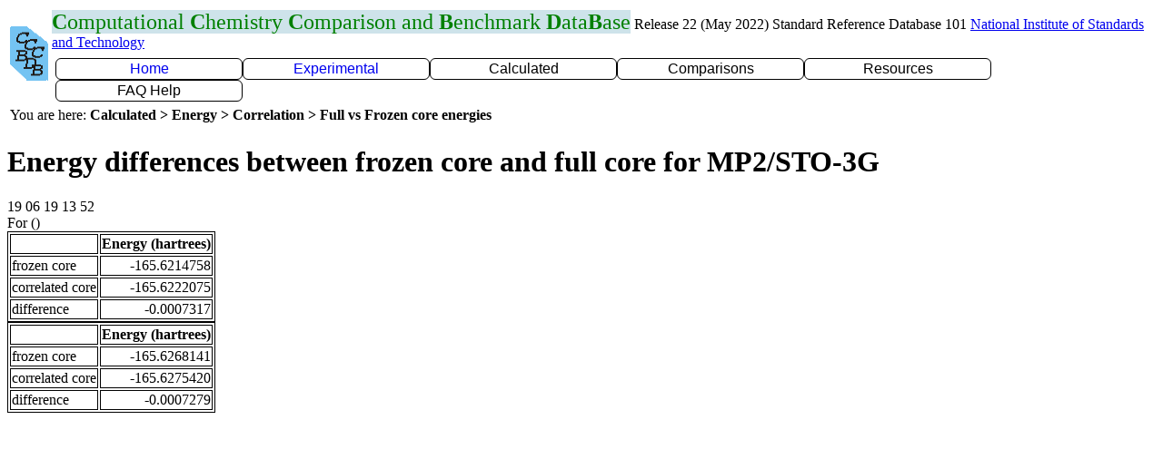

--- FILE ---
content_type: text/html
request_url: https://cccbdb.nist.gov/coreenergy3x.asp?casno=506854&charge=0&method=2&basis=20
body_size: 5834
content:
<!DOCTYPE HTML>


<html>
<head>

<title>CCCBDB Compare core correlation versus no core correlation page 3</title>
<meta charset="UTF-8">
<link rel="stylesheet" type="text/css" href="cccbdbx.css">
<link rel="stylesheet" type="text/css" href="pulldown.css">
<style id="antiClickjack">body{display:none !important;}</style>
<script type="text/javascript">
   if (self === top) {
       var antiClickjack = document.getElementById("antiClickjack");
       antiClickjack.parentNode.removeChild(antiClickjack);
   } else {
       top.location = self.location;
   }
</script>
<script async type="text/javascript" id="_fed_an_ua_tag" src="https://cccbdb.nist.gov/js/federated-analytics.all.min.js?agency=NIST&subagency=cccbdb&pua=UA-37115410-45&yt=true%20HTTP/1.1"></script> </head>


<body>
 <table class="noborder">
<tr>
<td rowspan=2 class="noborder"> <A HREF="introx.asp"> <IMG SRC="gifs/cccbdb_logosmall.gif" alt="return to home page" title="Computational Chemistry Comparison and Benchmark Database" width="42" height="60"> </A>
</td>
<td class="noborder"><span class="title"><b>C</b>omputational <b>C</b>hemistry <b>C</b>omparison and <b>B</b>enchmark <b>D</b>ata<b>B</b>ase</span>
Release 22 (May 2022) Standard Reference Database 101 
<a href="https://www.nist.gov">National Institute of Standards and Technology</a>
</td>
</tr>
<tr>

<td class="noborder">

<div class="pdmenu">

<ul> <li class="homeclass pdheading">
<a Href="introx.asp">Home</a> 
<ul> <li class=homesubclass>
<a Href="alldata1x.asp">All data for one species</a> 
<li class=homesubclass>
<a Href="geometriesx.asp">Geometry</a> 
<ul> <li class=homesub2class>Experimental<ul> <li class=homesub3class>
<a Href="expgeom1x.asp">Experimental Geometries</a> 
<li class=homesub3class>
<a Href="listbondexpx.asp">Same bond/angle many molecules</a> 
<li class=homesub3class>
<a Href="expbondlengths1x.asp">Internal Coordinates by type</a> 
<li class=homesub3class>
<a Href="expangle1x.asp">Bond angles</a> 
</ul> <li class=homesub2class>Calculated<ul> <li class=homesub3class>
<a Href="geom1x.asp">Calculated geometry</a> 
<li class=homesub3class>
<a Href="rotcalc1x.asp">Rotational constant</a> 
<li class=homesub3class>
<a Href="calcmomint1x.asp">Moments of inertia</a> 
<li class=homesub3class>
<a Href="momint1x.asp">Products of moments of inertia</a> 
<li class=homesub3class>
<a Href="bsebond1x.asp">BSE Bond lengths</a> 
<li class=homesub3class>
<a Href="justgeomx.asp">Show me a  calculated geometry</a> 
</ul> <li class=homesub2class>Comparisons<ul> <li class=homesub3class>
<a Href="compgeom1x.asp">Bonds, angles</a> 
<li class=homesub3class>
<a Href="rotcomp1x.asp">Rotational Constants</a> 
<li class=homesub3class>
<a Href="compmomint1x.asp">Products of moments of inertia</a> 
<li class=homesub3class>
<a Href="comppg1x.asp">Point group</a> 
</ul> <li class=homesub2class>Bad Calculations<ul> <li class=homesub3class>
<a Href="badcalcgeomx.asp">Bad moment of inertia</a> 
</ul> <li class=homesub2class>Tutorials and Explanations<ul> <li class=homesub3class>
<a Href="anglesx.asp">Angle formulas</a> 
</ul> </ul> <li class=homesubclass>
<a Href="vibrationsx.asp">Vibrations</a> 
<ul> <li class=homesub2class>Experimental<ul> <li class=homesub3class>
<a Href="expvibs1x.asp">Vibrational frequencies</a> 
</ul> <li class=homesub2class>Calculated<ul> <li class=homesub3class>
<a Href="vibs1x.asp">Frequencies</a> 
</ul> <li class=homesub2class>
<a Href="vibscalejustx.asp">Scale factors</a> 
</ul> <li class=homesubclass>
<a Href="reactionsx.asp">Reactions</a> 
<li class=homesubclass>
<a Href="entropiesx.asp">Entropies</a> 
<li class=homesubclass>
<a Href="ionsx.asp">Ions</a> 
<ul> <li class=homesub2class>
<a Href="ionlistx.asp">List Ions</a> 
<li class=homesub2class>
<a Href="energy1x.asp">Energy</a> 
<ul> <li class=homesub3class>
<a Href="ie1x.asp">Calculated Ionization Energy</a> 
<li class=homesub3class>
<a Href="compie1x.asp">Compare Ionzation energy</a> 
</ul> <li class=homesub2class>Electron Affinity<ul> <li class=homesub3class>
<a Href="elecaff1x.asp">Calculated Electron affinity</a> 
<li class=homesub3class>
<a Href="compea1x.asp">Compare Electron affinity</a> 
</ul> <li class=homesub2class>Proton Affinity<ul> <li class=homesub3class>
<a Href="pa1x.asp">Calculated Proton affinity</a> 
<li class=homesub3class>
<a Href="comppa1x.asp">Compare Proton affinity</a> 
</ul> <li class=homesub2class>
<a Href="ionpgdiffx.asp">Ionization changes point group</a> 
</ul> </ul> <li class="experclass pdheading">
<a Href="expdatax.asp">Experimental</a> 
<ul> <li class=expersubclass>
<a Href="exp1x.asp">One molecule all properties</a> 
<li class=expersubclass>
<a Href="xpx.asp">One property a few molecules</a> 
<ul> <li class=expersub2class>
<a Href="xp1x.asp?prop=1">Enthalpy of formation</a> 
<li class=expersub2class>
<a Href="xp1x.asp?prop=2">Entropy</a> 
<li class=expersub2class>
<a Href="xp1x.asp?prop=3">Integrated Heat Capacity</a> 
<li class=expersub2class>
<a Href="xp1x.asp?prop=4">Heat Capacity</a> 
<li class=expersub2class>
<a Href="xp1x.asp?prop=5">Rotational Constants</a> 
<li class=expersub2class>
<a Href="xp1x.asp?prop=6">Vibrational Frequencies</a> 
<li class=expersub2class>
<a Href="xp1x.asp?prop=7">Dipole moment</a> 
<li class=expersub2class>
<a Href="xp1x.asp?prop=8">Ionization Energy</a> 
<li class=expersub2class>
<a Href="xp1x.asp?prop=9">Polarizability</a> 
<li class=expersub2class>
<a Href="xp1x.asp?prop=10">Quadrupole</a> 
<li class=expersub2class>
<a Href="exppg1x.asp">Point Groups</a> 
</ul> <li class=expersubclass>Geometry<ul> <li class=expersub2class>
<a Href="expgeom1x.asp">Experimental Geometries</a> 
<li class=expersub2class>
<a Href="expbondlengths1x.asp">Internal Coordinates by type</a> 
<li class=expersub2class>
<a Href="expangle1x.asp">Bond angles</a> 
<li class=expersub2class>
<a Href="exprot1x.asp">Rotational Constants</a> 
<li class=expersub2class>
<a Href="exppg1x.asp">Point Groups</a> 
<li class=expersub2class>
<a Href="diatomicexpbondx.asp">Diatomic bond lengths</a> 
</ul> <li class=expersubclass>Vibrations<ul> <li class=expersub2class>
<a Href="expvibs1x.asp">Vibrational frequencies</a> 
<li class=expersub2class>
<a Href="expdiatomicsx.asp">Diatomic</a> 
<li class=expersub2class>
<a Href="exptriatomicsx.asp">Triatomics</a> 
</ul> <li class=expersubclass>
<a Href="energy1x.asp">Energy</a> 
<ul> <li class=expersub2class>
<a Href="ea1x.asp">Atomization Energy</a> 
<li class=expersub2class>
<a Href="exprotbarx.asp">Internal Rotation</a> 
</ul> <li class=expersubclass>Electrostatics<ul> <li class=expersub2class>
<a Href="diplistx.asp">Dipole</a> 
<li class=expersub2class>
<a Href="quadlistx.asp">Quadrupole</a> 
<li class=expersub2class>
<a Href="pollistx.asp">Polarizability</a> 
</ul> <li class=expersubclass>Reference Data<ul> <li class=expersub2class>
<a Href="refstatex.asp">Reference states</a> 
<li class=expersub2class>
<a Href="elecspinx.asp">Spin Splittings</a> 
<li class=expersub2class>
<a Href="goodlistx.asp">Molecules with good enthalpy</a> 
<li class=expersub2class>
<a Href="hf0kx.asp">Enthalpy at 0 Kelvin</a> 
</ul> </ul> <li class="calcclass pdheading">Calculated<ul> <li class=calcsubclass>
<a Href="energy1x.asp">Energy</a> 
<ul> <li class=calcsub2class>Optimized<ul> <li class=calcsub3class>
<a Href="energy1x.asp">Energy</a> 
<li class=calcsub3class>
<a Href="energy1_298x.asp">Energy 298K</a> 
<li class=calcsub3class>
<a Href="confmin1x.asp">Minimum conformation</a> 
<li class=calcsub3class>
<a Href="dimer_bond1x.asp">Hydrogen bonds</a> 
<li class=calcsub3class>
<a Href="dimer_cp_energy1x.asp">H bond with counterpoise</a> 
</ul> <li class=calcsub2class>Reaction<ul> <li class=calcsub3class>
<a Href="spec1x.asp">Reaction Energy 0K</a> 
<li class=calcsub3class>
<a Href="spec1_298x.asp">Reaction Energy 298K</a> 
</ul> <li class=calcsub2class>Internal Rotation<ul> <li class=calcsub3class>
<a Href="rotbar1x.asp">Barriers to internal rotation</a> 
<li class=calcsub3class>
<a Href="rotdip1x.asp">Rotational barrier and dipole</a> 
<li class=calcsub3class>
<a Href="rbc1x.asp">Rotational Barrier 2 molecules</a> 
</ul> <li class=calcsub2class>Orbital<ul> <li class=calcsub3class>
<a Href="gap1x.asp">HOMO LUMO gap</a> 
<li class=calcsub3class>
<a Href="homo1x.asp">HOMO</a> 
<li class=calcsub3class>
<a Href="orbitalenergy1x.asp">Orbital Energies</a> 
</ul> <li class=calcsub2class>
<a Href="nure1x.asp">Nuclear repulsion energy</a> 
<li class=calcsub2class>Correlation<ul> <li class=calcsub3class>
<a Href="coreenergy1x.asp">Full vs Frozen core energies</a> 
<li class=calcsub3class>
<a Href="correlation1x.asp">Partial correlation energies</a> 
</ul> <li class=calcsub2class>Ion<ul> <li class=calcsub3class>
<a Href="ie1x.asp">Calculated Ionization Energy</a> 
<li class=calcsub3class>
<a Href="vertie1x.asp">Vertical ionization Energy</a> 
<li class=calcsub3class>
<a Href="elecaff1x.asp">Calculated Electron affinity</a> 
<li class=calcsub3class>
<a Href="pa1x.asp">Calculated Proton affinity</a> 
<li class=calcsub3class>
<a Href="bondcharge1x.asp">Atom charge differences</a> 
</ul> <li class=calcsub2class>Excited State<ul> <li class=calcsub3class>
<a Href="stgap1x.asp">Singlet triplet gap</a> 
<li class=calcsub3class>
<a Href="calcES1x.asp">Electronic state</a> 
<li class=calcsub3class>
<a Href="ts1x.asp">Transition state</a> 
</ul> <li class=calcsub2class>Basis Set Extrapolation<ul> <li class=calcsub3class>
<a Href="bseenergy1x.asp">BSE energy</a> 
<li class=calcsub3class>
<a Href="bsebond1x.asp">BSE Bond lengths</a> 
</ul> </ul> <li class=calcsubclass>Geometry<ul> <li class=calcsub2class>
<a Href="geom1x.asp">Calculated geometry</a> 
<ul> <li class=calcsub3class>
<a Href="bondorder1x.asp">AIM bond orders</a> 
<li class=calcsub3class>
<a Href="calcbondcomp1x.asp">One type of bond</a> 
</ul> <li class=calcsub2class>Rotation<ul> <li class=calcsub3class>
<a Href="rotcalc1x.asp">Rotational constant</a> 
<li class=calcsub3class>
<a Href="momint1x.asp">Products of moments of inertia</a> 
<li class=calcsub3class>
<a Href="mieigen1x.asp">Moments of inertia</a> 
<li class=calcsub3class>
<a Href="inertialdefect1x.asp">Inertial defects</a> 
<li class=calcsub3class>
<a Href="calc2moment1x.asp">Second moments</a> 
</ul> <li class=calcsub2class>
<a Href="pg1x.asp">Point group</a> 
<li class=calcsub2class>
<a Href="elecstate1x.asp">State symmetry</a> 
<li class=calcsub2class>
<a Href="r2_1x.asp">&lt;r2&gt;</a> 
<ul> <li class=calcsub3class>
<a Href="r2comp1x.asp">Sorted by r2</a> 
</ul> <li class=calcsub2class>
<a Href="zmatx.asp">Z-matrix</a> 
<li class=calcsub2class>Bad Calculations<ul> <li class=calcsub3class>
<a Href="badcalcgeomx.asp">Bad moment of inertia</a> 
<li class=calcsub3class>
<a Href="badbondlengths1x.asp">Bad Calculated Bond Lengths</a> 
<li class=calcsub3class>
<a Href="diffpgx.asp">Bad point group</a> 
<li class=calcsub3class>
<a Href="badbondsmostx.asp">Worst molecules</a> 
</ul> </ul> <li class=calcsubclass>Vibrations<ul> <li class=calcsub2class>
<a Href="vibs1x.asp">Frequencies</a> 
<ul> <li class=calcsub3class>
<a Href="anivib1x.asp">Animated vibrations</a> 
<li class=calcsub3class>
<a Href="anharm1x.asp">Anharmonic</a> 
</ul> <li class=calcsub2class>
<a Href="zpe1x.asp">Zero point energy (ZPE)</a> 
<li class=calcsub2class>Scale Factors<ul> <li class=calcsub3class>
<a Href="vibscalejustx.asp">Scale factors</a> 
<li class=calcsub3class>
<a Href="vibscalex.asp">Scale factor uncertainty</a> 
<li class=calcsub3class>
<a Href="vsfcalc1x.asp">Calculate a scale factor</a> 
<li class=calcsub3class>
<a Href="vibnotesx.asp">Why scale vibrations</a> 
<li class=calcsub3class>
<a Href="vsfx.asp">Set scaling factors</a> 
</ul> <li class=calcsub2class>Bad Calculations<ul> <li class=calcsub3class>
<a Href="badvibpred1x.asp">Bad Vib. HF vs MP2</a> 
<li class=calcsub3class>
<a Href="badvib1x.asp">Bad vib. Calc. vs exp.</a> 
<li class=calcsub3class>
<a Href="biganharm1x.asp">Big anharmonicity</a> 
</ul> </ul> <li class=calcsubclass>Electrostatics<ul> <li class=calcsub2class>Charges<ul> <li class=calcsub3class>
<a Href="mulliken1x.asp">Mulliken</a> 
<li class=calcsub3class>
<a Href="chelpg1x.asp">CHELP</a> 
<li class=calcsub3class>
<a Href="aimcharge1x.asp">Aim</a> 
<li class=calcsub3class>
<a Href="esp1x.asp">ESP</a> 
</ul> <li class=calcsub2class>Dipole<ul> <li class=calcsub3class>
<a Href="dipole1x.asp">Dipole</a> 
<li class=calcsub3class>
<a Href="dipoleangle1x.asp">Dipole angle</a> 
<li class=calcsub3class>
<a Href="diprecalcx.asp">Dipole calculation types</a> 
</ul> <li class=calcsub2class>
<a Href="quadrupole1x.asp">Quadrupole</a> 
<li class=calcsub2class>
<a Href="polcalc1x.asp">Polarizability</a> 
<li class=calcsub2class>
<a Href="spin1x.asp">Spin</a> 
<ul> <li class=calcsub3class>
<a Href="spindensity1x.asp">Spin density</a> 
</ul> </ul> <li class=calcsubclass>
<a Href="sanyt1x.asp">Entropy and Heat Capacity</a> 
<ul> <li class=calcsub2class>
<a Href="entropy1x.asp">Entropy</a> 
<li class=calcsub2class>
<a Href="re1x.asp">Reaction entropy</a> 
<li class=calcsub2class>
<a Href="cp1x.asp">Heat Capacity</a> 
</ul> <li class=calcsubclass>Reaction<ul> <li class=calcsub2class>
<a Href="spec1x.asp">Reaction Energy 0K</a> 
<li class=calcsub2class>
<a Href="spec1_298x.asp">Reaction Energy 298K</a> 
<li class=calcsub2class>
<a Href="isodesmicx.asp">Isodesmic reactions</a> 
<li class=calcsub2class>Transition State<ul> <li class=calcsub3class>
<a Href="ts1x.asp">Transition state</a> 
<li class=calcsub3class>
<a Href="tsvib1x.asp">Transition state frequencies</a> 
<li class=calcsub3class>
<a Href="tsgeom1x.asp">Transition state geometries</a> 
<li class=calcsub3class>
<a Href="irc1x.asp">IRC</a> 
</ul> </ul> <li class=calcsubclass>Lookup by property<ul> <li class=calcsub2class>
<a Href="viblookup1x.asp">By frequency</a> 
</ul> </ul> <li class="compclass pdheading">Comparisons<ul> <li class=compsubclass>Geometry<ul> <li class=compsub2class>
<a Href="compgeom1x.asp">Bonds, angles</a> 
<ul> <li class=compsub3class>
<a Href="geomcalc1x.asp">Bond, angle, or dihedral</a> 
<li class=compsub3class>
<a Href="compufpgx.asp">DFT grid size on point group</a> 
<li class=compsub3class>
<a Href="compufb1x.asp">DFT grid on bond length</a> 
<li class=compsub3class>
<a Href="corebond1x.asp">Core correlation - bond length</a> 
<li class=compsub3class>
<a Href="listbondexpx.asp">Same bond/angle many molecules</a> 
<li class=compsub3class>
<a Href="isoelectronic1x.asp">Isoelectronic diatomics</a> 
<li class=compsub3class>
<a Href="angleiso1x.asp">Isoelectronic triatomic angles</a> 
<li class=compsub3class>
<a Href="bondlengthmodel1x.asp">Average bond lengths</a> 
</ul> <li class=compsub2class>Rotation<ul> <li class=compsub3class>
<a Href="rotcomp1x.asp">Rotational Constants</a> 
<li class=compsub3class>
<a Href="compmomint1x.asp">Products of moments of inertia</a> 
</ul> <li class=compsub2class>
<a Href="comppg1x.asp">Point group</a> 
</ul> <li class=compsubclass>Vibrations<ul> <li class=compsub2class>
<a Href="compvibs1x.asp">Vibrations</a> 
<ul> <li class=compsub3class>
<a Href="comp2vib1x.asp">2 calculations</a> 
<li class=compsub3class>
<a Href="vibdiff1x.asp">Frequency differences</a> 
</ul> <li class=compsub2class>
<a Href="comp1vib1x.asp">One frequency</a> 
<li class=compsub2class>
<a Href="compzpe1x.asp">Zero point energy</a> 
<li class=compsub2class>Intensity<ul> <li class=compsub3class>
<a Href="comp1int1x.asp">Intensity for one mode</a> 
<li class=compsub3class>
<a Href="compint1x.asp">Vibrational intensities</a> 
<li class=compsub3class>
<a Href="comp1redmass1x.asp">Reduced mass comparison</a> 
</ul> <li class=compsub2class>
<a Href="companhvibs1x.asp">Anharmonic</a> 
<ul> <li class=compsub3class>
<a Href="comptriatomic1x.asp">Triatomic</a> 
</ul> <li class=compsub2class>
<a Href="vibscalejustx.asp">Scale factors</a> 
</ul> <li class=compsubclass>
<a Href="energy1x.asp">Energy</a> 
<ul> <li class=compsub2class>Reaction<ul> <li class=compsub3class>
<a Href="spec1x.asp">Reaction Energy 0K</a> 
<li class=compsub3class>
<a Href="spec1_298x.asp">Reaction Energy 298K</a> 
<li class=compsub3class>
<a Href="atomize1x.asp">Atomization 0K</a> 
<li class=compsub3class>
<a Href="atomize298_1x.asp">Atomization 298K</a> 
</ul> <li class=compsub2class>
<a Href="specomp1x.asp">Single point vs optimized</a> 
<li class=compsub2class>
<a Href="compufex.asp">DFT grid size on energy</a> 
<li class=compsub2class>
<a Href="se298ax.asp">Semiempirical enthalpy</a> 
<li class=compsub2class>
<a Href="comprotbarx.asp">Internal rotation</a> 
<li class=compsub2class>Similar molecules<ul> <li class=compsub3class>
<a Href="confenergy1x.asp">Conformation</a> 
<li class=compsub3class>
<a Href="isoset1x.asp">Sets of isomers</a> 
<li class=compsub3class>
<a Href="tauto1x.asp">Sets of tautomers</a> 
<li class=compsub3class>
<a Href="isocountx.asp">Isomers</a> 
</ul> </ul> <li class=compsubclass>Entropy<ul> <li class=compsub2class>
<a Href="entropy1x.asp">Entropy</a> 
<li class=compsub2class>
<a Href="compcpx.asp">Heat capacity</a> 
<li class=compsub2class>
<a Href="entropyhist1x.asp">Entropy of several molecules</a> 
<li class=compsub2class>
<a Href="compihc1x.asp">Integrated heat capacity</a> 
<li class=compsub2class>
<a Href="re1x.asp">Reaction entropy</a> 
</ul> <li class=compsubclass>Electrostatics<ul> <li class=compsub2class>
<a Href="compdipole1x.asp">Dipole</a> 
<li class=compsub2class>
<a Href="polcomp1x.asp">Polarizability</a> 
<ul> <li class=compsub3class>
<a Href="polcalccomp1x.asp">Several molecules</a> 
</ul> <li class=compsub2class>
<a Href="compquad1x.asp">Quadrupole</a> 
</ul> <li class=compsubclass>Ion<ul> <li class=compsub2class>
<a Href="compie1x.asp">Compare Ionzation energy</a> 
<ul> <li class=compsub3class>
<a Href="koopman1x.asp">Koopman ionization energy</a> 
<li class=compsub3class>
<a Href="koopmany1x.asp">Koopman IE for a few molecules</a> 
</ul> <li class=compsub2class>
<a Href="compea1x.asp">Compare Electron affinity</a> 
<li class=compsub2class>
<a Href="comppa1x.asp">Compare Proton affinity</a> 
<li class=compsub2class>
<a Href="protonationsitex.asp">Protonation Site</a> 
</ul> </ul> <li class="resclass pdheading">Resources<ul> <li class=ressubclass>Info on Results<ul> <li class=ressub2class>Calculations Done<ul> <li class=ressub3class>
<a Href="calcdonex.asp">Method and basis set</a> 
<li class=ressub3class>
<a Href="moleculedonex.asp">List molecules</a> 
<li class=ressub3class>
<a Href="onecalc1x.asp">One molecule</a> 
<li class=ressub3class>
<a Href="conformers1x.asp">Multiple conformers, states</a> 
<li class=ressub3class>
<a Href="conformerlistx.asp">Multiple conformers, states</a> 
</ul> <li class=ressub2class>
<a Href="nbfx.asp">Basis functions used</a> 
<li class=ressub2class>
<a Href="outputx.asp">I/O files</a> 
<ul> <li class=ressub3class>
<a Href="gaufiles1x.asp">Input/output files</a> 
<li class=ressub3class>
<a Href="mdlmol1x.asp">MOL file</a> 
<li class=ressub3class>
<a Href="zmatx.asp">Z-matrix</a> 
<li class=ressub3class>
<a Href="wfn1x.asp">wfn files</a> 
</ul> </ul> <li class=ressubclass>
<a Href="glossaryx.asp">Glossary</a> 
<li class=ressubclass>Conversion Forms<ul> <li class=ressub2class>
<a Href="convertmomintx.asp">B to I, I to B</a> 
<li class=ressub2class>
<a Href="anglesx.asp">Angle formulas</a> 
<li class=ressub2class>
<a Href="ihccalc1x.asp">Integrated heat Capacity</a> 
<li class=ressub2class>
<a Href="enthcalcx.asp">Calculating Enthalpy</a> 
</ul> <li class=ressubclass>Links<ul> <li class=ressub2class>NIST Links<ul> <li class=ressub3class>
<a Href="http://webbook.nist.gov/chemistry">NIST webbook</a> 
<li class=ressub3class>
<a Href="bibliox.asp">bibliographic data</a> 
<li class=ressub3class>
<a Href="http://catalog.data.gov/dataset/nist-computational-chemistry-comparison-and-benchmark-database-srd-101">CCCBDB Experimental data</a> 
</ul> <li class=ressub2class>External links<ul> <li class=ressub3class>
<a Href="https://www.basissetexchange.org/">Basis Set Exchange</a> 
<li class=ressub3class>
<a Href="http://www.ccl.net/chemistry">Computational Chemistry List</a> 
<li class=ressub3class>
<a Href="http://www.gaussian.com/g_whitepap/thermo.htm">Thermochemistry in Gaussian</a> 
<li class=ressub3class>
<a Href="http://t1.chem.umn.edu/misc/database_group/database_therm_bh/">Minnesota Database Collection</a> 
<li class=ressub3class>
<a Href="http://www.begdb.com">Benchmark Energy and Geometry</a> 
<li class=ressub3class>
<a Href="http://symmetry.jacobs-university.de">Point Groups</a> 
</ul> </ul> <li class=ressubclass>Thermochemistry<ul> <li class=ressub2class>
<a Href="thermox.asp">Thermochemistry</a> 
<li class=ressub2class>
<a Href="goodlistx.asp">Molecules with good enthalpy</a> 
<li class=ressub2class>
<a Href="binary1x.asp">A &rarr; B + C</a> 
<li class=ressub2class>
<a Href="refstatex.asp">Reference states</a> 
</ul> <li class=ressubclass>Tutorials<ul> <li class=ressub2class>Vibrations<ul> <li class=ressub3class>
<a Href="vibnotesx.asp">Why scale vibrations</a> 
<li class=ressub3class>
<a Href="zpenotesx.asp">Zero-point energies</a> 
</ul> <li class=ressub2class>Entropy<ul> <li class=ressub3class>
<a Href="methylrotorx.asp">Methyl rotor entropy</a> 
<li class=ressub3class>
<a Href="configx.asp">Entropy and conformations</a> 
</ul> <li class=ressub2class>
<a Href="energy1x.asp">Energy</a> 
<ul> <li class=ressub3class>
<a Href="enthformationx.asp">Getting enthalpy of formation</a> 
<li class=ressub3class>
<a Href="adiabaticx.asp">Vertical vs adiabatic IE</a> 
<li class=ressub3class>
<a Href="nato_asi_1/index.htm">Thermo from calculations</a> 
</ul> <li class=ressub2class>Electrostatics<ul> <li class=ressub3class>
<a Href="elecmomsymx.asp">Dipole parts  by point group</a> 
<li class=ressub3class>
<a Href="quadrupolex.asp">Quadrupoles</a> 
</ul> <li class=ressub2class>Geometry<ul> <li class=ressub3class>
<a Href="anglesx.asp">Angle formulas</a> 
</ul> <li class=ressub2class>Cost<ul> <li class=ressub3class>
<a Href="costirikurax.asp">Cost Comparison</a> 
<li class=ressub3class>
<a Href="timingsx.asp">Timings Comparison</a> 
</ul> </ul> <li class=ressubclass>Bad Calculations<ul> <li class=ressub2class>Geometry<ul> <li class=ressub3class>
<a Href="badcalcgeomx.asp">Bad moment of inertia</a> 
<li class=ressub3class>
<a Href="badbondlengths1x.asp">Bad Calculated Bond Lengths</a> 
<li class=ressub3class>
<a Href="diffpgx.asp">Bad point group</a> 
<li class=ressub3class>
<a Href="badbondsmostx.asp">Worst molecules</a> 
</ul> <li class=ressub2class>Vibrations<ul> <li class=ressub3class>
<a Href="badvib1x.asp">Bad vib. Calc. vs exp.</a> 
<li class=ressub3class>
<a Href="badvibpred1x.asp">Bad Vib. HF vs MP2</a> 
<li class=ressub3class>
<a Href="vsfratiox.asp">Bad scale factors</a> 
</ul> <li class=ressub2class>
<a Href="cis1x.asp">Low excited states</a> 
<li class=ressub2class>
<a Href="odditiesx.asp">Oddities</a> 
<ul> <li class=ressub3class>
<a Href="nacnx.asp">NaCN Is not linear</a> 
</ul> </ul> </ul> <li class="faqclass pdheading">FAQ Help<ul> <li class=faqsubclass>Units<ul> <li class=faqsub2class>Choose Units<ul> <li class=faqsub3class>
<a Href="unitsx.asp">Energy</a> 
<li class=faqsub3class>
<a Href="bondunitsx.asp">Bond length</a> 
<li class=faqsub3class>
<a Href="rotunitsx.asp">Rotational Constant</a> 
<li class=faqsub3class>
<a Href="momintunitsx.asp">Moment of Inertia</a> 
<li class=faqsub3class>
<a Href="dipunitsx.asp">Dipole and Quadrupole</a> 
<li class=faqsub3class>
<a Href="punitsx.asp">Polarizability</a> 
</ul> <li class=faqsub2class>Explanations<ul> <li class=faqsub3class>
<a Href="hartreex.asp">Hartree</a> 
<li class=faqsub3class>
<a Href="wavenumberx.asp">cm-1</a> 
<li class=faqsub3class>
<a Href="debyex.asp">Debye</a> 
</ul> </ul> <li class=faqsubclass>
<a Href="creditsx.asp">Credits</a> 
<li class=faqsubclass>Just show me<ul> <li class=faqsub2class>
<a Href="justgeomx.asp">Show me a  calculated geometry</a> 
</ul> <li class=faqsubclass>
<a Href="summaryx.asp">Summary</a> 
<li class=faqsubclass>
<a Href="usingx.asp">Using</a> 
<ul> <li class=faqsub2class>
<a Href="oldinterfacex.asp">older interface</a> 
<li class=faqsub2class>
<a Href="selectbasis1x.asp">Limit Basis sets</a> 
<li class=faqsub2class>
<a Href="mboptionsx.asp">Method options</a> 
</ul> <li class=faqsubclass>
<a Href="listx.asp">List</a> 
<ul> <li class=faqsub2class>
<a Href="newlistx.asp">Recent molecules</a> 
<ul> <li class=faqsub3class>
<a Href="listsomex.asp">Choose a few</a> 
</ul> <li class=faqsub2class>Molecules<ul> <li class=faqsub3class>
<a Href="listallnumx.asp">Number of atoms</a> 
<li class=faqsub3class>
<a Href="listallx.asp">By heavy atoms</a> 
<li class=faqsub3class>
<a Href="diatomics1x.asp">Diatomics</a> 
<li class=faqsub3class>
<a Href="inchix.asp">InChI</a> 
<li class=faqsub3class>
<a Href="deuteratedx.asp">Deuterated</a> 
<li class=faqsub3class>
<a Href="dimerlistx.asp">Dimers</a> 
</ul> <li class=faqsub2class>Geometry<ul> <li class=faqsub3class>
<a Href="pglistx.asp">Point group</a> 
<li class=faqsub3class>
<a Href="bypg1x.asp">Point group count</a> 
<li class=faqsub3class>
<a Href="listbondtypesx.asp">Bonds types</a> 
<li class=faqsub3class>
<a Href="isodesmicx.asp">Isodesmic reactions</a> 
<li class=faqsub3class>
<a Href="diffpgx.asp">Bad point group</a> 
<li class=faqsub3class>
<a Href="conformerlistx.asp">Multiple conformers, states</a> 
</ul> <li class=faqsub2class>Vibrations<ul> <li class=faqsub3class>
<a Href="biganharm1x.asp">Big anharmonicity</a> 
</ul> <li class=faqsub2class>
<a Href="energy1x.asp">Energy</a> 
<ul> <li class=faqsub3class>
<a Href="hf0kx.asp">Enthalpy at 0 Kelvin</a> 
</ul> <li class=faqsub2class>Similar molecules<ul> <li class=faqsub3class>
<a Href="similarx.asp">Similar</a> 
<li class=faqsub3class>
<a Href="isocountx.asp">Isomers</a> 
<li class=faqsub3class>
<a Href="cistransx.asp">Cis/trans</a> 
<li class=faqsub3class>
<a Href="tautomersx.asp">Tautomers</a> 
<li class=faqsub3class>
<a Href="conformerlistx.asp">Multiple conformers, states</a> 
</ul> <li class=faqsub2class>Ions, Dipoles, etc.<ul> <li class=faqsub3class>
<a Href="ionlistx.asp">List Ions</a> 
<li class=faqsub3class>
<a Href="ionpgdiffx.asp">Ionization changes point group</a> 
<li class=faqsub3class>
<a Href="diplistx.asp">Dipole</a> 
<li class=faqsub3class>
<a Href="quadlistx.asp">Quadrupole</a> 
<li class=faqsub3class>
<a Href="pollistx.asp">Polarizability</a> 
<li class=faqsub3class>
<a Href="palistx.asp">Proton Affinities</a> 
</ul> </ul> <li class=faqsubclass>
<a Href="cccbdbindexx.asp">Index of CCCBDB</a> 
<li class=faqsubclass>Feedback<ul> <li class=faqsub2class>
<a Href="errorformx.asp">Error form</a> 
<li class=faqsub2class>
<a Href="wantsx.asp">Wants</a> 

</ul></ul></ul>
</div>

</td>
</tr>
<tr>


</tr>
<tr>
<td colspan=2 class="noborder">
You are here: <b>Calculated &gt; Energy &gt; Correlation &gt; Full vs Frozen core energies</b>
</td>
</tr>
</table>

<H1>Energy differences between frozen core and full core for MP2/STO-3G</H1>
19 06 19 13 52<br>
For  ()

 <table border="1">
 <tr>
 <th>&nbsp;</th>
 <th>Energy (hartrees)</th>
 </tr>
 <tr>
 <td>frozen core</td>
 <td class=num>-165.6214758</td>
 </tr>
 <tr>
 <td>correlated core</td>
 <td class=num>-165.6222075</td>
 </tr>
 <tr>
 <td>difference</td>
 <td class=num>-0.0007317</td>
 </tr>
 </table>
 
 <table border="1">
 <tr>
 <th>&nbsp;</th>
 <th>Energy (hartrees)</th>
 </tr>
 <tr>
 <td>frozen core</td>
 <td class=num>-165.6268141</td>
 </tr>
 <tr>
 <td>correlated core</td>
 <td class=num>-165.6275420</td>
 </tr>
 <tr>
 <td>difference</td>
 <td class=num>-0.0007279</td>
 </tr>
 </table>
 

<script defer src="https://static.cloudflareinsights.com/beacon.min.js/vcd15cbe7772f49c399c6a5babf22c1241717689176015" integrity="sha512-ZpsOmlRQV6y907TI0dKBHq9Md29nnaEIPlkf84rnaERnq6zvWvPUqr2ft8M1aS28oN72PdrCzSjY4U6VaAw1EQ==" data-cf-beacon='{"version":"2024.11.0","token":"9ef5b487afff42a68917b2d63593a474","server_timing":{"name":{"cfCacheStatus":true,"cfEdge":true,"cfExtPri":true,"cfL4":true,"cfOrigin":true,"cfSpeedBrain":true},"location_startswith":null}}' crossorigin="anonymous"></script>
<script>(function(){function c(){var b=a.contentDocument||a.contentWindow.document;if(b){var d=b.createElement('script');d.innerHTML="window.__CF$cv$params={r:'9b170eed9cc26179',t:'MTc2NjMxNjc0MA=='};var a=document.createElement('script');a.src='/cdn-cgi/challenge-platform/scripts/jsd/main.js';document.getElementsByTagName('head')[0].appendChild(a);";b.getElementsByTagName('head')[0].appendChild(d)}}if(document.body){var a=document.createElement('iframe');a.height=1;a.width=1;a.style.position='absolute';a.style.top=0;a.style.left=0;a.style.border='none';a.style.visibility='hidden';document.body.appendChild(a);if('loading'!==document.readyState)c();else if(window.addEventListener)document.addEventListener('DOMContentLoaded',c);else{var e=document.onreadystatechange||function(){};document.onreadystatechange=function(b){e(b);'loading'!==document.readyState&&(document.onreadystatechange=e,c())}}}})();</script></body>
</html>


--- FILE ---
content_type: text/css
request_url: https://cccbdb.nist.gov/cccbdbx.css
body_size: 1462
content:
.conformer
{
	background-color:Aqua;
	text-align:center;
	border-style:groove;
}	
CAPTION 
{ 
  WHITE-SPACE: nowrap;
  text-align: left; 
  font-weight: bold; 
  font-size:larger;
}
.nowrap
{
    WHITE-SPACE: nowrap
}
.mb
{
	white-space:nowrap
}	
.nobr
{
	white-space:pre;
}	
.green
{
    COLOR: green
}
.blue
{
    COLOR: blue
}
.red
{
    COLOR: red
}
.yellow
{
    COLOR: yellow
}
.center
{
    TEXT-ALIGN: center
}
.right
{
    TEXT-ALIGN: right
}
.left
{
	text-align: left;
}	
TD.num
{
    WHITE-SPACE: nowrap;
    TEXT-ALIGN: right
}
TD.vtop
{
	vertical-align: top;
}	
UL.a
{
    FONT-SIZE: 150%
}
UL.b
{
    FONT-SIZE: 80%
}
.cyanback
{
    FONT-WEIGHT: bolder
}
.yellowback
{
    BORDER-RIGHT: medium none;
    BORDER-TOP: medium none;
    FONT-WEIGHT: bolder;
    BORDER-LEFT: medium none;
    BORDER-BOTTOM: medium none
}
.pinkback
{
    BACKGROUND-COLOR:bisque
}
.colored
{
    BACKGROUND-COLOR: lightcyan
}
.blueback
{
    BACKGROUND-COLOR: lightcyan
}
.greenback
{
    BACKGROUND-COLOR: lightgreen
}
.classa
{
    BACKGROUND-COLOR: lightcyan
}
.classb
{
    BACKGROUND-COLOR: yellow
}
.gray
{
    COLOR: gray
}
.silver
{
    COLOR: silver
}
.palegreenback
{
    BACKGROUND-COLOR: #e0ffe0
}
TD.ref
{
    WHITE-SPACE: nowrap
}
.exper
{
    COLOR: green;
}
.theory
{
    COLOR: blue;
}
TH.theory
{
    COLOR: blue
}
TH.exper
{
    COLOR: green
}
.exper_pg
{
    COLOR: green;
    TEXT-ALIGN: center
}
.theory_pg
{
    COLOR: blue;
    TEXT-ALIGN: center
}
.exper_text
{
    COLOR: green
}
.theory_text
{
    COLOR: blue
}
.expernum
{
    COLOR: green;
    TEXT-ALIGN: right
}
.theorynum
{
    COLOR: blue;
    TEXT-ALIGN: right
}
.purple
{
    COLOR: purple
}
TR.italic
{
    FONT-STYLE: italic
}
.viba
{
    BACKGROUND-COLOR: lightcyan;
    TEXT-ALIGN: right
}
.vibb
{
    BACKGROUND-COLOR: yellow;
    TEXT-ALIGN: right
}
TR.palegreenback
{
    BACKGROUND-COLOR: #e0ffe0
}
TR.paleblueback
{
    BACKGROUND-COLOR: #e0ffff
}
TR.palepurpleback
{
    BACKGROUND-COLOR: #e0e0ff
}
TR.palepinkback
{
    BACKGROUND-COLOR: #ffe0ff
}
TR.paleyellowback
{
    BACKGROUND-COLOR: #ffffef
}
TR.whiteback
{
    BACKGROUND-COLOR: white
}
.h1
{
    FONT-SIZE: x-large
}
.energyback
{
    BACKGROUND-COLOR: #ffffc0
}
.vibback
{
    BACKGROUND-COLOR: #ffbfff
}
.geomback
{
    BACKGROUND-COLOR: #bfffbf
}
.elecback
{
    BACKGROUND-COLOR: #cccc00
}
.entropyback
{
    BACKGROUND-COLOR: #ffbfbf
}
.rotback
{
	BACKGROUND-COLOR: #CCFFFF
}
.chargeback
{
	background-color:#CCCC00
}
.infoback
{
	background-color:black;
	color:white;
}
.introtback
{
	background-color:#ffaa00;
}		
.tsback
{
	background-color:#CC66FF;
}		
.h2
{
    FONT-SIZE: large;
    Font-Weight: bold;
    vertical-align: text-top;
}
.h3
{
    FONT-SIZE: medium;
    vertical-align: text-top;
}
.h4
{
    FONT-SIZE: small
}
.elevelsback { background-color: #ccc }
Table.guide 
{ 
	background-color: #ADD8E6;
	background-color: #9DC8D6;
}
.bgc 
{	
  background-color: #9DC8D6;
}
div.box
{
	border-style:ridge;
	border-width: medium;
}
.strong
{
	font-size:120%;
	font-weight:bold;
}
.small
{
	font-size:70%;
	font-family:Sans-Serif;
}	
.bordered
{
	border-color: Maroon;
	border-style:solid;
}
.yellowborder
{
	border-color: yellow;
	border-style: solid;
	border-width: thick;
}

.bordersave
{
	border: 1px solid black;
}
.whiteblue
{
	 background-image: url(images/whiteblue.bmp);
	 background-repeat: repeat-x;
}
.donor
{
	background-color:#FFFFCC;
}
.acceptor
{
	background-color:#CCE5FF;
}
.debug
{
	background-color:Yellow;
	border-width:medium;
	color:Navy;
}	
.si
{
	color: Purple;
	font-weight:bold;
}
.nonsi
{
	color: Olive;
	font-weight:bold;
}
.compare
{
	border-style:solid;
}
TD.histo
{
  padding:0px;
  margin:0;
  border:0;
  vertical-align: bottom;
}
TR.histo
{
  padding:0px;
  vertical-align: bottom;
  margin:0;
  border:0;
  border-top-width:0;
}
TABLE.histo
{
  padding:0px;
  border-collapse: collapse; 
  border-spacing: 0;
  margin:0;
}
TD.sym
{
	 text-align:center;
}
TD.bsmall
{
	background-color:#FFFFCC;
}
TD.bmedium
{
	background-color:#CCFFFF;
}
TD.blarge
{
	background-color:#FFCCFF;
}
TD.bpople
{
	background-color:#FFCCCC;
}
TD.bdunning
{
	background-color:#CCFFCC;
}TD.becp
{
	background-color:#CCCCFF;
}
  .ccc1 {
    background-color:#FFFFDD;
  }
  .ccc2 {
    background-color:#FFDDDD;
  }
  .ccc3 {
    background-color:#DDFFDD;
  }
  .ccc4 {
    background-color:#FFDDFF;
  }
  .ccc5 {
    background-color:#DDDDFF;
  }
  .ccc6 {
    background-color:#DDFFFF;
  }
  .tca { background-color:#008800; color:#FFFFFF}
  .tcb { background-color:#880000; color:#FFFFFF}
  .tcc { background-color:#000088; color:#FFFFFF}
  .tcd { background-color:#008888; color:#FFFFFF}
  .tce { background-color:#888800; color:#FFFFFF}
  .tcf { background-color:#880088; color:#FFFFFF}
  .tcg { background-color:#888888; color:#FFFFFF}
  .tch { background-color:#000000; color:#FFFFFF}
  
.unittype 
{
	color: #7E2217;
	font-style:italic;
}	
.neutral {
  background-color:#AAAAFF;
}
.cation {		
  background-color:#FFAAAA;
}
.anion {		
  background-color:#AAFFAA;
}
.clicker {
	border: solid 1px;
	background-color: lightgray;
}
.calcbox {
	border: solid;
	background-color: #EEEEEE;
}

.title
{
	color: green;
	font-size:150%;
    background-color: #9DC8D6;
    background-color: #CEE3EA;
}
.left
{
 text-align: left;
}
.valignb
{
 vertical-align:bottom;
}
.valignt
{
 vertical-align:top;
}
.citation
{
   border-style: solid;
   border-width: thin;
}
table, tr, th, td 
{
    border: 1px solid;
}
.valign_top
{
    vertical-align: top;
}
.noborder {
    border: none;
}
table.results {
    border-style: solid;
    border-color: transparent;
    width:100%; 
}

--- FILE ---
content_type: text/css
request_url: https://cccbdb.nist.gov/pulldown.css
body_size: 495
content:
.pdmenu {
  font-family: sans-serif;
  font-size: 1em;
  padding: 4px;
  text-decoration: none;
}
.pdmenu a {
    text-decoration:  none;
}
.homeclass {
  background-color: #FFF;
}
.homeclass:hover {
  background-color: #CCC;  
}
.homeclass li:hover {
  background-color: #CCC;  
}
.experclass:hover {
  background-color:  #CFC;
}
.experclass li:hover {
  background-color:  #CFC;
}
/*.expersubclass {
  background-color: #CFC;
}
*/    
.expersubclass li:hover {
    background-color: #CFC;
}
.expersub2class li:hover {
  background-color: #CFC;
}
.expersub3class li:hover {
  background-color: #CFC;
}
.calcclass {
  background-color: #FFF;
}
.calcclass:hover {
  background-color: #CCF;
}
.calcclass li:hover {
  background-color: #DDF;
}
.calcsubclass li:hover {
  background-color: #DDF;
}
.calcsub2class li:hover {
  background-color: #DDF;
}
.calcsub3class li:hover {
  background-color: #DDF;
}
.unitclass {
  background-color: #FFF;
    border-radius: 5px;
}
.unitclass:hover {
  background-color: #FFFF99;
}
.unitclass li:hover {
  background-color: #FFFF99;
}
.unitsubclass li:hover {
  background-color: #FFFF99;
}
.unitsub2class li:hover {
  background-color: #FFFF99;
}
.resclass {
  background-color: #FFF;
    border-radius: 6px;
}
.resclass:hover {
  background-color: #DCC9FF; 
}
.resclass li:hover {
  background-color: #DCC9FF;  
}
.ressubclass li:hover {
  background-color: #E593FF;
}
.ressub2class li:hover {
  background-color: #EEB7FF;
}
.ressub3class li:hover {
  background-color: #F6DBFF;
}
.pdheading {
  font-size: 1.0em;
  text-align: center;
  border: solid 1px;
  padding: 2px;
  border-radius: 6px;
}

/*
.pdheading li:hover {
   background-color: #CCCCCC; 
}
.pdheadingsubclass li:hover {
  background-color: #CCCCCC;
}
.pdheadingsub2class li:hover {
  background-color: #EEEEEE;
}
.pdheadingsub3class li:hover {
  background-color: #FFFFFF;
}
*/
.pdtext {
  font-size: 1em;
}

.pdmenu ul {
  list-style-type: none;
  margin:0;
  padding:0;
  background:#fff;
  float: left;
  
}
.pdmenu li {
  display: inline;
  position: relative;
  float: left;
  width: 200px;
}
.pdmenu ul ul {
  position: absolute;
  left:0;
  top: 100%;
  display: none;
  font-size: 0.97em;
  line-height: 1.5;
  text-align:  left;
  border: solid;
}
.pdmenu li:hover > ul {
  display: block;
  z-index: 2;
}
.pdmenu ul ul ul {
  left: 100%;
  top: 0;
  font-size: 0.93em;
  border: solid;
}
.pdmenu ul ul ul ul{
  left: 100%;
  top: 0;
  font-size: 0.90em;
  border: solid;
}
.pdmenu ul ul ul ul ul{
  left: 100%;
  top: 0;
  font-size: 0.88em;
  border: solid;
}
.compclass{
  background-color: #FFF;
    border-radius: 6px;
}
.compclass:hover {
  background-color: #FFD8D8;    
}
.compclass li:hover {
  background-color: #FFD8D8;  
}
.compsubclass li:hover {
  background-color: #FFD8D8;  
}
.compsub2class li:hover {
  background-color: #FFD8D8;  
}
.compsub3class li:hover {
  background-color: #FFD8D8;  
}
.faqclass {
  background-color: #FFF;
}
.faqclass:hover {
  background-color: #D8FFFF;
}
.faqclass li:hover {
  background-color: #D8FFFF;
}
.faqsubclass li:hover {
  background-color: #D8FFFF;
}
.faqsub2class li:hover {
  background-color: #D8FFFF;
}
.faqsub3class li:hover {
  background-color: #D8FFFF;
}
.ulborder {
  border: solid;
}
.cl { 
  float: left; 
}


--- FILE ---
content_type: application/javascript; charset=UTF-8
request_url: https://cccbdb.nist.gov/cdn-cgi/challenge-platform/scripts/jsd/main.js
body_size: 4607
content:
window._cf_chl_opt={uYln4:'g'};~function(c1,G,f,n,V,s,b,T){c1=H,function(e,I,cs,c0,B,g){for(cs={e:453,I:501,B:490,g:493,W:516,i:528,R:471,j:445,K:475,M:514},c0=H,B=e();!![];)try{if(g=parseInt(c0(cs.e))/1+-parseInt(c0(cs.I))/2*(-parseInt(c0(cs.B))/3)+parseInt(c0(cs.g))/4*(-parseInt(c0(cs.W))/5)+parseInt(c0(cs.i))/6+-parseInt(c0(cs.R))/7+parseInt(c0(cs.j))/8*(-parseInt(c0(cs.K))/9)+-parseInt(c0(cs.M))/10,I===g)break;else B.push(B.shift())}catch(W){B.push(B.shift())}}(c,304504),G=this||self,f=G[c1(520)],n=function(cT,cu,cb,cU,co,c2,I,B,g){return cT={e:500,I:451},cu={e:423,I:423,B:467,g:442,W:480},cb={e:483},cU={e:482},co={e:483,I:480,B:454,g:425,W:476,i:476,R:482,j:467,K:482,M:467,N:423,C:423,J:454,S:425,h:482,m:467,Q:467,l:423,d:467,X:442},c2=c1,I=String[c2(cT.e)],B={'h':function(W,cv){return cv={e:488,I:480},null==W?'':B.g(W,6,function(i,c3){return c3=H,c3(cv.e)[c3(cv.I)](i)})},'g':function(W,i,R,c4,j,K,M,N,C,J,S,Q,X,L,x,D,F,O){if(c4=c2,null==W)return'';for(K={},M={},N='',C=2,J=3,S=2,Q=[],X=0,L=0,x=0;x<W[c4(co.e)];x+=1)if(D=W[c4(co.I)](x),Object[c4(co.B)][c4(co.g)][c4(co.W)](K,D)||(K[D]=J++,M[D]=!0),F=N+D,Object[c4(co.B)][c4(co.g)][c4(co.i)](K,F))N=F;else{if(Object[c4(co.B)][c4(co.g)][c4(co.i)](M,N)){if(256>N[c4(co.R)](0)){for(j=0;j<S;X<<=1,L==i-1?(L=0,Q[c4(co.j)](R(X)),X=0):L++,j++);for(O=N[c4(co.K)](0),j=0;8>j;X=O&1.72|X<<1,i-1==L?(L=0,Q[c4(co.j)](R(X)),X=0):L++,O>>=1,j++);}else{for(O=1,j=0;j<S;X=O|X<<1,i-1==L?(L=0,Q[c4(co.M)](R(X)),X=0):L++,O=0,j++);for(O=N[c4(co.K)](0),j=0;16>j;X=X<<1|1.39&O,L==i-1?(L=0,Q[c4(co.M)](R(X)),X=0):L++,O>>=1,j++);}C--,0==C&&(C=Math[c4(co.N)](2,S),S++),delete M[N]}else for(O=K[N],j=0;j<S;X=X<<1|1.71&O,L==i-1?(L=0,Q[c4(co.j)](R(X)),X=0):L++,O>>=1,j++);N=(C--,C==0&&(C=Math[c4(co.C)](2,S),S++),K[F]=J++,String(D))}if(''!==N){if(Object[c4(co.J)][c4(co.S)][c4(co.i)](M,N)){if(256>N[c4(co.h)](0)){for(j=0;j<S;X<<=1,L==i-1?(L=0,Q[c4(co.m)](R(X)),X=0):L++,j++);for(O=N[c4(co.R)](0),j=0;8>j;X=X<<1.61|1.48&O,i-1==L?(L=0,Q[c4(co.j)](R(X)),X=0):L++,O>>=1,j++);}else{for(O=1,j=0;j<S;X=X<<1.48|O,L==i-1?(L=0,Q[c4(co.Q)](R(X)),X=0):L++,O=0,j++);for(O=N[c4(co.R)](0),j=0;16>j;X=X<<1.55|O&1.31,L==i-1?(L=0,Q[c4(co.Q)](R(X)),X=0):L++,O>>=1,j++);}C--,C==0&&(C=Math[c4(co.l)](2,S),S++),delete M[N]}else for(O=K[N],j=0;j<S;X=X<<1.71|O&1.29,L==i-1?(L=0,Q[c4(co.Q)](R(X)),X=0):L++,O>>=1,j++);C--,0==C&&S++}for(O=2,j=0;j<S;X=X<<1.52|O&1.95,L==i-1?(L=0,Q[c4(co.d)](R(X)),X=0):L++,O>>=1,j++);for(;;)if(X<<=1,i-1==L){Q[c4(co.m)](R(X));break}else L++;return Q[c4(co.X)]('')},'j':function(W,c5){return c5=c2,null==W?'':W==''?null:B.i(W[c5(cb.e)],32768,function(i,c6){return c6=c5,W[c6(cU.e)](i)})},'i':function(W,i,R,c7,j,K,M,N,C,J,S,Q,X,L,x,D,O,F){for(c7=c2,j=[],K=4,M=4,N=3,C=[],Q=R(0),X=i,L=1,J=0;3>J;j[J]=J,J+=1);for(x=0,D=Math[c7(cu.e)](2,2),S=1;D!=S;F=Q&X,X>>=1,X==0&&(X=i,Q=R(L++)),x|=(0<F?1:0)*S,S<<=1);switch(x){case 0:for(x=0,D=Math[c7(cu.e)](2,8),S=1;S!=D;F=X&Q,X>>=1,0==X&&(X=i,Q=R(L++)),x|=(0<F?1:0)*S,S<<=1);O=I(x);break;case 1:for(x=0,D=Math[c7(cu.I)](2,16),S=1;S!=D;F=X&Q,X>>=1,0==X&&(X=i,Q=R(L++)),x|=(0<F?1:0)*S,S<<=1);O=I(x);break;case 2:return''}for(J=j[3]=O,C[c7(cu.B)](O);;){if(L>W)return'';for(x=0,D=Math[c7(cu.e)](2,N),S=1;S!=D;F=X&Q,X>>=1,X==0&&(X=i,Q=R(L++)),x|=S*(0<F?1:0),S<<=1);switch(O=x){case 0:for(x=0,D=Math[c7(cu.e)](2,8),S=1;D!=S;F=Q&X,X>>=1,0==X&&(X=i,Q=R(L++)),x|=(0<F?1:0)*S,S<<=1);j[M++]=I(x),O=M-1,K--;break;case 1:for(x=0,D=Math[c7(cu.I)](2,16),S=1;D!=S;F=X&Q,X>>=1,X==0&&(X=i,Q=R(L++)),x|=S*(0<F?1:0),S<<=1);j[M++]=I(x),O=M-1,K--;break;case 2:return C[c7(cu.g)]('')}if(K==0&&(K=Math[c7(cu.I)](2,N),N++),j[O])O=j[O];else if(M===O)O=J+J[c7(cu.W)](0);else return null;C[c7(cu.B)](O),j[M++]=J+O[c7(cu.W)](0),K--,J=O,0==K&&(K=Math[c7(cu.I)](2,N),N++)}}},g={},g[c2(cT.I)]=B.h,g}(),V={},V[c1(414)]='o',V[c1(486)]='s',V[c1(422)]='u',V[c1(510)]='z',V[c1(474)]='n',V[c1(527)]='I',V[c1(505)]='b',s=V,G[c1(508)]=function(I,B,g,W,cQ,cm,ch,cn,R,j,K,M,N,C){if(cQ={e:481,I:502,B:470,g:481,W:502,i:485,R:499,j:435,K:485,M:435,N:428,C:469,J:483,S:472,h:513},cm={e:417,I:483,B:509},ch={e:454,I:425,B:476,g:467},cn=c1,null===B||void 0===B)return W;for(R=U(B),I[cn(cQ.e)][cn(cQ.I)]&&(R=R[cn(cQ.B)](I[cn(cQ.g)][cn(cQ.W)](B))),R=I[cn(cQ.i)][cn(cQ.R)]&&I[cn(cQ.j)]?I[cn(cQ.K)][cn(cQ.R)](new I[(cn(cQ.M))](R)):function(J,cA,S){for(cA=cn,J[cA(cm.e)](),S=0;S<J[cA(cm.I)];J[S+1]===J[S]?J[cA(cm.B)](S+1,1):S+=1);return J}(R),j='nAsAaAb'.split('A'),j=j[cn(cQ.N)][cn(cQ.C)](j),K=0;K<R[cn(cQ.J)];M=R[K],N=o(I,B,M),j(N)?(C=N==='s'&&!I[cn(cQ.S)](B[M]),cn(cQ.h)===g+M?i(g+M,N):C||i(g+M,B[M])):i(g+M,N),K++);return W;function i(J,S,cf){cf=H,Object[cf(ch.e)][cf(ch.I)][cf(ch.B)](W,S)||(W[S]=[]),W[S][cf(ch.g)](J)}},b=c1(433)[c1(412)](';'),T=b[c1(428)][c1(469)](b),G[c1(446)]=function(I,B,cd,ct,g,W,i,R){for(cd={e:468,I:483,B:449,g:467,W:519},ct=c1,g=Object[ct(cd.e)](B),W=0;W<g[ct(cd.I)];W++)if(i=g[W],i==='f'&&(i='N'),I[i]){for(R=0;R<B[g[W]][ct(cd.I)];-1===I[i][ct(cd.B)](B[g[W]][R])&&(T(B[g[W]][R])||I[i][ct(cd.g)]('o.'+B[g[W]][R])),R++);}else I[i]=B[g[W]][ct(cd.W)](function(j){return'o.'+j})},a();function v(e,I,cN,cg){return cN={e:487,I:454,B:431,g:476,W:449,i:411},cg=c1,I instanceof e[cg(cN.e)]&&0<e[cg(cN.e)][cg(cN.I)][cg(cN.B)][cg(cN.g)](I)[cg(cN.W)](cg(cN.i))}function P(e,I,cj,cR,ci,cW,cH,B,g,W){cj={e:440,I:419,B:466,g:518,W:413,i:512,R:460,j:466,K:421,M:492,N:526,C:464,J:427,S:484,h:429,m:437,Q:437,l:410,d:437,X:524,L:451,x:452},cR={e:439},ci={e:409,I:444,B:455,g:409},cW={e:464},cH=c1,B=G[cH(cj.e)],console[cH(cj.I)](G[cH(cj.B)]),g=new G[(cH(cj.g))](),g[cH(cj.W)](cH(cj.i),cH(cj.R)+G[cH(cj.j)][cH(cj.K)]+cH(cj.M)+B.r),B[cH(cj.N)]&&(g[cH(cj.C)]=5e3,g[cH(cj.J)]=function(ce){ce=cH,I(ce(cW.e))}),g[cH(cj.S)]=function(cI){cI=cH,g[cI(ci.e)]>=200&&g[cI(ci.e)]<300?I(cI(ci.I)):I(cI(ci.B)+g[cI(ci.g)])},g[cH(cj.h)]=function(cp){cp=cH,I(cp(cR.e))},W={'t':z(),'lhr':f[cH(cj.m)]&&f[cH(cj.Q)][cH(cj.l)]?f[cH(cj.d)][cH(cj.l)]:'','api':B[cH(cj.N)]?!![]:![],'payload':e},g[cH(cj.X)](n[cH(cj.L)](JSON[cH(cj.x)](W)))}function H(e,I,p){return p=c(),H=function(B,g,y){return B=B-408,y=p[B],y},H(e,I)}function A(e,cY,c8){return cY={e:523},c8=c1,Math[c8(cY.e)]()<e}function a(cq,cD,cL,ck,e,I,B,g,W){if(cq={e:440,I:526,B:521,g:507,W:491,i:458,R:506,j:506},cD={e:521,I:507,B:506},cL={e:496},ck=c1,e=G[ck(cq.e)],!e)return;if(!k())return;(I=![],B=e[ck(cq.I)]===!![],g=function(cP,i){if(cP=ck,!I){if(I=!![],!k())return;i=Y(),P(i.r,function(R){Z(e,R)}),i.e&&E(cP(cL.e),i.e)}},f[ck(cq.B)]!==ck(cq.g))?g():G[ck(cq.W)]?f[ck(cq.W)](ck(cq.i),g):(W=f[ck(cq.R)]||function(){},f[ck(cq.j)]=function(cE){cE=ck,W(),f[cE(cD.e)]!==cE(cD.I)&&(f[cE(cD.B)]=W,g())})}function U(e,cS,cG,I){for(cS={e:470,I:468,B:443},cG=c1,I=[];null!==e;I=I[cG(cS.e)](Object[cG(cS.I)](e)),e=Object[cG(cS.B)](e));return I}function Z(B,g,cF,cV,W,i,R){if(cF={e:448,I:526,B:444,g:465,W:415,i:408,R:444,j:463,K:459,M:408,N:447,C:450,J:459},cV=c1,W=cV(cF.e),!B[cV(cF.I)])return;g===cV(cF.B)?(i={},i[cV(cF.g)]=W,i[cV(cF.W)]=B.r,i[cV(cF.i)]=cV(cF.R),G[cV(cF.j)][cV(cF.K)](i,'*')):(R={},R[cV(cF.g)]=W,R[cV(cF.W)]=B.r,R[cV(cF.M)]=cV(cF.N),R[cV(cF.C)]=g,G[cV(cF.j)][cV(cF.J)](R,'*'))}function z(ca,c9,e){return ca={e:440,I:430},c9=c1,e=G[c9(ca.e)],Math[c9(ca.I)](+atob(e.t))}function E(W,i,cM,cB,R,j,K,M,N,C,J,S){if(cM={e:489,I:447,B:440,g:460,W:466,i:421,R:436,j:522,K:518,M:413,N:512,C:464,J:427,S:478,h:477,m:473,Q:466,l:517,d:511,X:525,L:418,x:462,D:456,F:424,O:465,cN:498,cC:524,cJ:451},cB=c1,!A(.01))return![];j=(R={},R[cB(cM.e)]=W,R[cB(cM.I)]=i,R);try{K=G[cB(cM.B)],M=cB(cM.g)+G[cB(cM.W)][cB(cM.i)]+cB(cM.R)+K.r+cB(cM.j),N=new G[(cB(cM.K))](),N[cB(cM.M)](cB(cM.N),M),N[cB(cM.C)]=2500,N[cB(cM.J)]=function(){},C={},C[cB(cM.S)]=G[cB(cM.W)][cB(cM.h)],C[cB(cM.m)]=G[cB(cM.Q)][cB(cM.l)],C[cB(cM.d)]=G[cB(cM.W)][cB(cM.X)],C[cB(cM.L)]=G[cB(cM.W)][cB(cM.x)],J=C,S={},S[cB(cM.D)]=j,S[cB(cM.F)]=J,S[cB(cM.O)]=cB(cM.cN),N[cB(cM.cC)](n[cB(cM.cJ)](S))}catch(h){}}function c(cO){return cO='send,kgZMo4,api,bigint,1502346BHXJbl,event,status,href,[native code],split,open,object,sid,display: none,sort,chlApiClientVersion,log,function,uYln4,undefined,pow,chctx,hasOwnProperty,iframe,ontimeout,includes,onerror,floor,toString,tabIndex,_cf_chl_opt;mhsH6;xkyRk9;FTrD2;leJV9;BCMtt1;sNHpA9;GKPzo4;AdbX0;REiSI4;xriGD7;jwjCc3;agiDh2;MQCkM2;mlwE4;kuIdX1;aLEay4;cThi2,removeChild,Set,/b/ov1/0.8171225772804754:1766315503:wQq5jFI7xybFUQlHB60cvnSa2IIRm-5ehoFH_KO8Bdw/,location,isArray,xhr-error,__CF$cv$params,createElement,join,getPrototypeOf,success,2165208liJVUw,kuIdX1,error,cloudflare-invisible,indexOf,detail,eSthIixb,stringify,398116vzvYEm,prototype,http-code:,errorInfoObject,catch,DOMContentLoaded,postMessage,/cdn-cgi/challenge-platform/h/,contentDocument,HkTQ2,parent,timeout,source,_cf_chl_opt,push,keys,bind,concat,3141621CLvLkg,isNaN,chlApiUrl,number,9sshBsQ,call,gwUy0,chlApiSitekey,contentWindow,charAt,Object,charCodeAt,length,onload,Array,string,Function,xAM6ztN$vYcKykj9V0eOJ+ihL1bTdIsGUBZDqgQm-HC8aorfFWnXREwP3l42p5uS7,msg,189141hJIZvR,addEventListener,/jsd/oneshot/d39f91d70ce1/0.8171225772804754:1766315503:wQq5jFI7xybFUQlHB60cvnSa2IIRm-5ehoFH_KO8Bdw/,4SqseRs,body,navigator,error on cf_chl_props,now,jsd,from,fromCharCode,18tBjAYz,getOwnPropertyNames,appendChild,style,boolean,onreadystatechange,loading,mlwE4,splice,symbol,chlApiRumWidgetAgeMs,POST,d.cookie,1762900dpcSvN,clientInformation,78410kfTGTy,TbVa1,XMLHttpRequest,map,document,readyState,/invisible/jsd,random'.split(','),c=function(){return cO},c()}function k(cZ,cc,e,I,B){return cZ={e:430,I:497},cc=c1,e=3600,I=z(),B=Math[cc(cZ.e)](Date[cc(cZ.I)]()/1e3),B-I>e?![]:!![]}function o(e,I,B,cJ,cy,g){cy=(cJ={e:457,I:485,B:438,g:420},c1);try{return I[B][cy(cJ.e)](function(){}),'p'}catch(W){}try{if(I[B]==null)return void 0===I[B]?'u':'x'}catch(i){return'i'}return e[cy(cJ.I)][cy(cJ.B)](I[B])?'a':I[B]===e[cy(cJ.I)]?'C':!0===I[B]?'T':I[B]===!1?'F':(g=typeof I[B],cy(cJ.g)==g?v(e,I[B])?'N':'f':s[g]||'?')}function Y(cr,cz,g,W,i,R,j){cz=(cr={e:441,I:426,B:504,g:416,W:432,i:494,R:503,j:479,K:515,M:495,N:461,C:494,J:434},c1);try{return g=f[cz(cr.e)](cz(cr.I)),g[cz(cr.B)]=cz(cr.g),g[cz(cr.W)]='-1',f[cz(cr.i)][cz(cr.R)](g),W=g[cz(cr.j)],i={},i=mlwE4(W,W,'',i),i=mlwE4(W,W[cz(cr.K)]||W[cz(cr.M)],'n.',i),i=mlwE4(W,g[cz(cr.N)],'d.',i),f[cz(cr.C)][cz(cr.J)](g),R={},R.r=i,R.e=null,R}catch(K){return j={},j.r={},j.e=K,j}}}()

--- FILE ---
content_type: application/javascript
request_url: https://cccbdb.nist.gov/js/federated-analytics.all.min.js?agency=NIST&subagency=cccbdb&pua=UA-37115410-45&yt=true%20HTTP/1.1
body_size: 4952
content:
/**
 * @preserve
 * v1.7 130503 : Single File Version
 * Brian Katz, Cardinal Path - Google Analytics Government Wide Site Usage Measurement
**/
var _gaq=_gaq||[],_gas=_gas||[],GSA_CPwrapGA=function(){var c,a={VERSION:"v1.7 130503 : Single File Version",GAS_PATH:"",SEARCH_PARAMS:"querytext|nasaInclude|k|QT",HOST_DOMAIN_OR:document.location.hostname,LEADING_PERIOD:".",GWT_UAID:"UA-33523145-1",AGENCY:"",VISITOR_TIMEOUT:-1,CAMPAIGN_TIMEOUT:-1,VISIT_TIMEOUT:-1,ANONYMIZE_IP:!0,YOUTUBE:!1},d={agency:{key:"Agency",slot:33,scope:3},sub_agency:{key:"Sub-Agency",slot:34,scope:3},version:{key:"Code Ver",slot:35,scope:3}},e=function(){l(),a.HOST_DOMAIN_OR||(a.HOST_DOMAIN_OR=g()),a.HOST_DOMAIN_OR=a.HOST_DOMAIN_OR.replace(/^www\./i,"");var b=i(a.HOST_DOMAIN_OR);a.LEADING_PERIOD=b[1],_gas.push(["GSA_CP1._setAccount",a.GWT_UAID]),a.PARALLEL_UA&&_gas.push(["GSA_CP2._setAccount",a.PARALLEL_UA]),a.ANONYMIZE_IP&&_gaq.push(["_gat._anonymizeIp"]),_gas.push(["_setDomainName",a.LEADING_PERIOD+a.HOST_DOMAIN_OR]),f(),b[0]&&_gas.push(["_setAllowHash",!1]),_gas.push(["_gasTrackOutboundLinks"]),_gas.push(["_gasTrackDownloads"]),_gas.push(["_gasTrackMailto"]),a.YOUTUBE&&_gas.push(["_gasTrackYoutube",{percentages:[33,66,90],force:!0}]),_gas.push(["_addHook","_trackEvent",function(a,b){var c=b.match(/([^.]+\.(gov|mil)$)/);return"Outbound"===a&&"string"==typeof b&&c?-1===document.location.hostname.indexOf(c[1]):void 0}]),_gas.push(["_addHook","_trackPageview",function(b){var c=RegExp("([?&])("+a.SEARCH_PARAMS+")(=[^&]*)","i");return c.test(b)&&(b=b.replace(c,"$1query$3")),[b]}])},f=function(){a.VISIT_TIMEOUT>-1&&_gaq.push(["_setSessionCookieTimeout",60*1e3*a.VISIT_TIMEOUT]),a.VISITOR_TIMEOUT>-1&&_gaq.push(["_setVisitorCookieTimeout",30.416667*24*60*60*1e3*a.VISITOR_TIMEOUT]),a.CAMPAIGN_TIMEOUT>-1&&_gaq.push(["_setCampaignCookieTimeout",30.416667*24*60*60*1e3*a.CAMPAIGN_TIMEOUT])},g=function(a){if(a=a||document.location.hostname,a=a.match(/^(?:https?:\/\/)?([^\/:]+)/)[1],a.match(/(\d+\.){3}(\d+)/)||-1==a.search(/\./))return a;try{a=/\.(gov|mil)$/i.test(a)?a.match(/\.([^.]+\.(gov|mil)$)/i)[1]:a.match(/(([^.\/]+\.[^.\/]{2,3}\.[^.\/]{2})|(([^.\/]+\.)[^.\/]{2,4}))(\/.*)?$/)[1]}catch(b){}return a.toLowerCase()},h=function(a){return fromGaJs_h=function(a){return void 0==a||"-"==a||""==a},fromGaJs_s=function(a){var d,e,b=1,c=0;if(!fromGaJs_h(a))for(b=0,d=a.length-1;d>=0;d--)e=a.charCodeAt(d),b=(268435455&b<<6)+e+(e<<14),c=266338304&b,b=0!==c?b^c>>21:b;return b},fromGaJs_s(a)},i=function(a){var b=document.cookie.match(/__utma=[^.]+/g),d=[!1,""];if(!b)return d;c=h(a);for(var e=0;b.length>e;e++){b[e]=b[e].substr(7);var f=c==b[e];if(f)return d[0]=!1,d;f=h("."+a)==b[e],d[1]=f?".":"",d[0]=d[0]||"1"==b[e]}return d},j=function(){k(a.AGENCY,d.agency),k(a.SUB_AGENCY,d.sub_agency)},k=function(a,b){if(a){var c=_gat._getTrackerByName(),d=c._getVisitorCustomVar(b.slot);d||_gas.push(["_setCustomVar",b.slot,b.key,a,b.scope])}};this.onEveryPage=function(){var b=document.location.pathname+document.location.search+document.location.hash;if(-1!==document.title.search(/404|not found/i)){var c="/vpv404/"+b;b=c.replace(/\/\//g,"/")+"/"+document.referrer}k(a.VERSION,d.version),j(),_gas.push(["_trackPageview",b])};var l=function l(){var c,b=document.getElementById("_fed_an_js_tag");b||(c=document.getElementsByTagName("script"));for(var d=0;c&&!b&&c.length>d;d++){var e=c[d];/federated-analytics.*\.js/i.test(e.src)&&(b=e)}if(b){b=b.src.split(/[?&]/),b.shift();for(var d=0;b.length>d;d++){var f=b[d].split("=");b[0]=b[0].toLowerCase(),"agency"==f[0]?a.AGENCY=f[1].toUpperCase():/sub(-?agency)?/.test(f[0])?a.SUB_AGENCY=f[1].toUpperCase():"sp"==f[0]?(f[1]=f[1].replace(/[,;\/]/g,"|"),a.SEARCH_PARAMS=a.SEARCH_PARAMS+"|"+f[1],a.SEARCH_PARAMS=a.SEARCH_PARAMS.replace(/\|\|/g,"|")):"vcto"==f[0]?a.VISITOR_TIMEOUT=parseInt(f[1]):"camto"==f[0]?a.CAMPAIGN_TIMEOUT=parseInt(f[1]):"pua"==f[0]?a.PARALLEL_UA=f[1].toUpperCase():"aip"==f[0]?a.ANONYMIZE_IP="true"==f[1]?!0:!("false"==f[1]):"yt"==f[0]&&(a.YOUTUBE="true"==f[1]?!0:!("false"==f[1]))}}a.AGENCY?a.SUB_AGENCY=a.SUB_AGENCY?a.AGENCY+" - "+a.SUB_AGENCY:a.AGENCY+" - "+document.location.hostname:a.AGENCY="unspecified",a.SUB_AGENCY=a.SUB_AGENCY||"unspecified",a.CAMPAIGN_TIMEOUT=Math.min(a.CAMPAIGN_TIMEOUT,a.VISITOR_TIMEOUT)};e()};(function(a,b){function n(){var a=this;a.version="1.10.1",a._accounts={},a._accounts_length=0,a._queue=d,a._default_tracker="_gas1",a.gh={},a._hooks={_addHook:[a._addHook]},a.push(function(){a.gh=new c})}function o(a){return a===_gas._default_tracker?"":a+"."}function p(b){if(_gas.debug_mode)try{console.log(b)}catch(c){}return a._gaq.push(b)}function q(a,b){if("string"!=typeof a)return!1;var c=a.split("?")[0];return c=c.split("."),c=c[c.length-1],c&&this.inArray(b,c)?c:!1}function x(a,c){if(w[c]===b||0>=w[c].timeTriggers.length)return!1;var d=100*(a.getCurrentTime()/a.getDuration());if(d>=w[c].timeTriggers[0]){var e=w[c].timeTriggers.shift();_gas.push(["_trackEvent",v.category,e+"%",a.getVideoUrl()])}w[c].timer=setTimeout(x,1e3,a,c)}function y(a){var b=a.getVideoUrl();w[b]&&w[b].timer&&(x(a,b),clearTimeout(w[b].timer))}function z(a){if(u&&u.length){var b=a.getVideoUrl();w[b]?y(a):(w[b]={},w[b].timeTriggers=i.call(u)),w[b].timer=setTimeout(x,1e3,a,b)}}function A(a){var b="";switch(a.data){case 0:b="finish",y(a.target);break;case 1:b="play",z(a.target);break;case 2:b="pause",y(a.target)}b&&_gas.push(["_trackEvent",v.category,b,a.target.getVideoUrl()])}function B(a){_gas.push(["_trackEvent",v.category,"error ("+a.data+")",a.target.getVideoUrl()])}function C(){for(var b,c,d,a=e.getElementsByTagName("object"),f=/(https?:\/\/www\.youtube(-nocookie)?\.com[^\/]*).*\/v\/([^&?]+)/,g=0;a.length>g;g++){b=a[g].getElementsByTagName("param");for(var h=0;b.length>h;h++)if("movie"===b[h].name&&b[h].value){d=b[h].value.match(f),d&&d[1]&&d[3]&&(c=e.createElement("iframe"),c.src=d[1]+"/embed/"+d[3]+"?enablejsapi=1",c.width=a[g].width,c.height=a[g].height,c.setAttribute("frameBorder","0"),c.setAttribute("allowfullscreen",""),a[g].parentNode.insertBefore(c,a[g]),a[g].parentNode.removeChild(a[g]),g--);break}}}function D(b){var c=b.force,d=b.percentages;if(c)try{C()}catch(f){_gas.push(["_trackException",f,"GAS Error on youtube.js:_ytMigrateObjectEmbed"])}for(var g=[],h=e.getElementsByTagName("iframe"),i=0;h.length>i;i++)if(k.call(h[i].src,"//www.youtube.com/embed")>-1){if(0>k.call(h[i].src,"enablejsapi=1")){if(!c)continue;h[i].src+=0>k.call(h[i].src,"?")?"?enablejsapi=1":"&enablejsapi=1"}g.push(h[i])}if(g.length>0){d&&d.length&&(u=d),a.onYouTubePlayerAPIReady=function(){for(var b,c=0;g.length>c;c++)b=new a.YT.Player(g[c]),b.addEventListener("onStateChange",A),b.addEventListener("onError",B)};var j=e.createElement("script"),l="http:";"https:"===e.location.protocol&&(l="https:"),j.src=l+"//www.youtube.com/player_api",j.type="text/javascript",j.async=!0;var m=e.getElementsByTagName("script")[0];m.parentNode.insertBefore(j,m)}}var c=function(){this._setDummyTracker()};c.prototype._setDummyTracker=function(){if(!this.tracker){var b=a._gat._getTrackers();b.length>0&&(this.tracker=b[0])}},c.prototype.inArray=function(a,b){if(a&&a.length)for(var c=0;a.length>c;c++)if(a[c]===b)return!0;return!1},c.prototype._sanitizeString=function(a,b){return a=a.toLowerCase().replace(/^\ +/,"").replace(/\ +$/,"").replace(/\s+/g,"_").replace(/[\u00e1\u00e0\u00e2\u00e3\u00e5\u00e4\u00e6\u00aa]/g,"a").replace(/[\u00e9\u00e8\u00ea\u00eb\u0404\u20ac]/g,"e").replace(/[\u00ed\u00ec\u00ee\u00ef]/g,"i").replace(/[\u00f3\u00f2\u00f4\u00f5\u00f6\u00f8\u00ba]/g,"o").replace(/[\u00fa\u00f9\u00fb\u00fc]/g,"u").replace(/[\u00e7\u00a2\u00a9]/g,"c"),b&&(a=a.replace(/[^a-z0-9_\-]/g,"_")),a.replace(/_+/g,"_")},c.prototype._addEventListener=function(b,c,d,e){var f=function(c){return c&&c.target||(c=a.event,c.target=c.srcElement),d.call(b,c)};return b.addEventListener?(b.addEventListener(c,f,!!e),!0):b.attachEvent?b.attachEvent("on"+c,f):(c="on"+c,"function"==typeof b[c]&&(f=function(a,b){return function(){a.apply(this,arguments),b.apply(this,arguments)}}(b[c],f)),b[c]=f,!0)},c.prototype._liveEvent=function(a,b,c){var d=this;a=a.toUpperCase(),a=a.split(","),d._addEventListener(e,b,function(b){for(var e=b.target;"HTML"!==e.nodeName&&!d.inArray(a,e.nodeName)&&null!==e.parentNode;e=e.parentNode);e&&d.inArray(a,e.nodeName)&&c.call(e,b)},!0)},c.prototype._DOMReady=function(c){function f(){f.done||(f.done=!0,c.apply(d,arguments))}var d=this;return/^(interactive|complete)/.test(e.readyState)?f():(this._addEventListener(e,"DOMContentLoaded",f,!1),this._addEventListener(a,"load",f,!1),b)},a._gaq=a._gaq||[];var d=a._gas||[];if(!(d._accounts_length>=0)){var e=a.document,g=(Object.prototype.toString,Object.prototype.hasOwnProperty),i=(Array.prototype.push,Array.prototype.slice),k=(String.prototype.trim,String.prototype.indexOf),l=e.location.href;e.documentElement,n.prototype._addHook=function(a,c){return"string"==typeof a&&"function"==typeof c&&(_gas._hooks[a]===b&&(_gas._hooks[a]=[]),_gas._hooks[a].push(c)),!1},n.prototype._execute=function(){var f,h,j,l,m,a=i.call(arguments),c=this,d=a.shift(),e=!0,n=0;if("function"==typeof d)return p(function(a,b){return function(){a.call(b)}}(d,c.gh));if("object"==typeof d&&d.length>0){if(h=d.shift(),k.call(h,".")>=0?(l=h.split(".")[0],h=h.split(".")[1]):l=b,j=c._hooks[h],j&&j.length>0)for(f=0;j.length>f;f++)try{m=j[f].apply(c.gh,d),m===!1?e=!1:m&&m.length>0&&(d=m)}catch(q){"_trackException"!==h&&c.push(["_trackException",q])}if(e===!1)return 1;if("_setAccount"===h){for(f in c._accounts)if(c._accounts[f]===d[0]&&l===b)return 1;return l=l||"_gas"+(c._accounts_length+1+""),c._accounts._gas1===b&&-1!==k.call(l,"_gas")&&(l="_gas1"),c._accounts[l]=d[0],c._accounts_length+=1,l=o(l),n=p([l+h,d[0]]),c.gh._setDummyTracker(),n}if("_link"===h||"_linkByPost"===h||"_require"===h||"_anonymizeIp"===h)return a=i.call(d),a.unshift(h),p(a);var r;if(l&&c._accounts[l])return r=o(l)+h,a=i.call(d),a.unshift(r),p(a);if(!(c._accounts_length>0))return a=i.call(d),a.unshift(h),p(a);for(f in c._accounts)g.call(c._accounts,f)&&(r=o(f)+h,a=i.call(d),a.unshift(r),n+=p(a));return n?1:0}},n.prototype.push=function(){for(var b=this,c=i.call(arguments),d=0;c.length>d;d++)(function(b,c){a._gaq.push(function(){c._execute.call(c,b)})})(c[d],b)},a._gas=_gas=new n,_gas.push(["_addHook","_trackException",function(a,b){return _gas.push(["_trackEvent","Exception "+(a.name||"Error"),b||a.message||a,l]),!1}]),_gas.push(["_addHook","_setDebug",function(a){_gas.debug_mode=!!a}]),_gas.push(["_addHook","_popHook",function(a){var b=_gas._hooks[a];return b&&b.pop&&b.pop(),!1}]),_gas.push(["_addHook","_gasSetDefaultTracker",function(a){return _gas._default_tracker=a,!1}]),_gas.push(["_addHook","_trackEvent",function(){var a=i.call(arguments);return a[3]&&(a[3]=(0>a[3]?0:Math.round(a[3]))||0),a}]);var r=function(a){var b=this;if(!b._downloadTracked){b._downloadTracked=!0,a?"string"==typeof a?a={extensions:a.split(",")}:a.length>=1&&(a={extensions:a}):a={extensions:[]},a.category=a.category||"Download";var c="xls,xlsx,doc,docx,ppt,pptx,pdf,txt,zip";return c+=",rar,7z,exe,wma,mov,avi,wmv,mp3,mp4,csv,tsv",c=c.split(","),a.extensions=a.extensions.concat(c),b._liveEvent("a","mousedown",function(){var d=this;if(d.href){var e=q.call(b,d.href,a.extensions);e&&_gas.push(["_trackEvent",a.category,e,d.href])}}),!1}};_gas.push(["_addHook","_gasTrackDownloads",r]),_gas.push(["_addHook","_trackDownloads",r]);var s=function(a){if(!this._outboundTracked){this._outboundTracked=!0;var b=this;a||(a={}),a.category=a.category||"Outbound",b._liveEvent("a","mousedown",function(){var c=this;if(("http:"===c.protocol||"https:"===c.protocol)&&-1===k.call(c.hostname,e.location.hostname)){var d=c.pathname+c.search+"",f=k.call(d,"__utm");-1!==f&&(d=d.substring(0,f)),_gas.push(["_trackEvent",a.category,c.hostname,d])}})}};_gas.push(["_addHook","_gasTrackOutboundLinks",s]),_gas.push(["_addHook","_trackOutboundLinks",s]);var t=function(a){return this._mailtoTracked?b:(this._mailtoTracked=!0,a||(a={}),a.category=a.category||"Mailto",this._liveEvent("a","mousedown",function(b){var c=b.target;c&&c.href&&c.href.toLowerCase&&0===k.call(c.href.toLowerCase(),"mailto:")&&_gas.push(["_trackEvent",a.category,c.href.substr(7)])}),!1)};_gas.push(["_addHook","_gasTrackMailto",t]),_gas.push(["_addHook","_trackMailto",t]);var v,u=[],w={},E=function(a){var b=i.call(arguments);!b[0]||"boolean"!=typeof b[0]&&"force"!==b[0]||(a={force:!!b[0]},b[1]&&b[1].length&&(a.percentages=b[1])),a=a||{},a.force=a.force||!1,a.category=a.category||"YouTube Video",a.percentages=a.percentages||[],v=a;var c=this;return c._DOMReady(function(){D.call(c,a)}),!1};for(_gas.push(["_addHook","_gasTrackYoutube",E]),_gas.push(["_addHook","_trackYoutube",E]);_gas._queue.length>0;)_gas.push(_gas._queue.shift());a._gat===b&&function(){var a=e.createElement("script");a.type="text/javascript",a.async=!0,a.src=("https:"===e.location.protocol?"https://ssl":"http://www")+".google-analytics.com/ga.js";var b=e.getElementsByTagName("script")[0];b.parentNode.insertBefore(a,b)}()}})(window),_gas.push(function(){this._DOMReady(function(){try{var a=new GSA_CPwrapGA;document._gsaDelayGA||a.onEveryPage()}catch(b){try{console.log(b.message),console.log(""+b.stack)}catch(b){}}})});